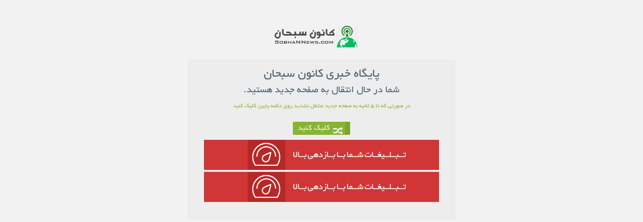

--- FILE ---
content_type: text/html; charset=UTF-8
request_url: http://kanoonsobhan.ir/redirect/index.php?url=http://vinnytski.info
body_size: 1515
content:
<!DOCTYPE html>
<html xmlns="http://www.w3.org/1999/xhtml">
<head>
<meta http-equiv="Content-Type" content="text/html; charset=utf-8">
<title>انتقال دهنده لینک کانون سبحان</title>
<meta name="keywords" content="پروان وب,parvanweb">
<meta name="description" content="پایگاه خبری تحلیلی کانون سبحان">
<meta http-equiv="refresh" content="7;URL=http://vinnytski.info"> 
<link href="favicon.png" rel="shortcut icon">
<style>
@font-face{font-family:'Yekan';src:url('Fonts/BYekan.ttf') format('truetype'), url('Fonts/BYekan.eot?#') format('eot'), url('Fonts/BYekan.woff') format('woff');font-style:normal;font-weight:normal;}
*{border:0;padding:0;margin:0;}
body{direction:rtl;color:#34495e;background:#f2f2f2;margin:0;padding:0;text-align:center;font:11px/1.9 tahoma;}
a{text-decoration:none;color:#34495e;transition:all 0.3s ease-out;}
a:hover{text-decoration:none;color:#3297da;}
.logo {background: url('logo.png') no-repeat;width: 200px;margin:50px auto 20px auto;height: 50px;}
#redirectpage {width: 500px;margin: 10px auto;border: 1px solid #E5E5E5;padding: 15px;text-align: center;background: #ededed;}
#redirectpage h1{font: 25px Yekan,tahoma;color:#4e6070;	text-shadow: 1px 1px 0 #eee;margin-bottom: 10px}
#redirectpage h2{font: 20px Yekan,tahoma;color:#4e6070;	text-shadow: 1px 1px 0 #eee;}
#redirectpage p{margin:15px;font: 12px Yekan,tahoma;color: #86B535;}
#redirectpage a.redirectme {margin: 15px;background: #86B535;color: #F2F2F2;border-right: 10px solid #7AA530;font: 16px Yekan,tahoma;transition: all 0.5s ease 0s;text-shadow: 1px 1px 0px #86B535;border-radius: 2px;padding: 5px 30px 5px 10px;}
#redirectpage a:hover {opacity: 0.8;}
span.shuffle {background: url('shuffle.png') no-repeat scroll transparent;width: 24px;height: 19px;margin: 4px -29px 0px;position: absolute;}
@media screen and (max-width:530px){#redirectpage {width:100%}}
</style>
</head>
<body>
<a title="کانون سبحان" href="http://sobhannews.com"><div class="logo"></div></a>
<div id="redirectpage">
<h1>پایگاه خبری کانون سبحان</h1>
<h2>شما در حال انتقال به صفحه جدید هستید.</h2>
<p style="margin-bottom: 30px;">در صورتی که تا <span id="redirect"></span> ثانیه به صفحه جدید منتقل نشدید روی دکمه پایین کلیک کنید</p>
<p><a class="redirectme" href="http://vinnytski.info"><span class="shuffle"></span>کلیک کنید</a></p>
<p>
	<a href="http://sobhannews.com" target="_blank"><img src="ads/ads1.jpg" alt="ads" /><a/>
	<a href="http://sobhannews.com" target="_blank"><img src="ads/ads1.jpg" alt="ads" /><a/>
</p>
</div>
<script>
var targetURL="http://vinnytski.info"//change below target URL to your own
var countdownfrom=7 //change the second to start counting down from



var currentsecond=document.getElementById('redirect').innerHTML=countdownfrom+1
function countredirect(){
if (currentsecond!=1){
currentsecond-=1
document.getElementById('redirect').innerHTML=currentsecond
}
else{
window.location=targetURL
return
}
setTimeout("countredirect()",1000)
}

countredirect()
</script>
</body>
</html>